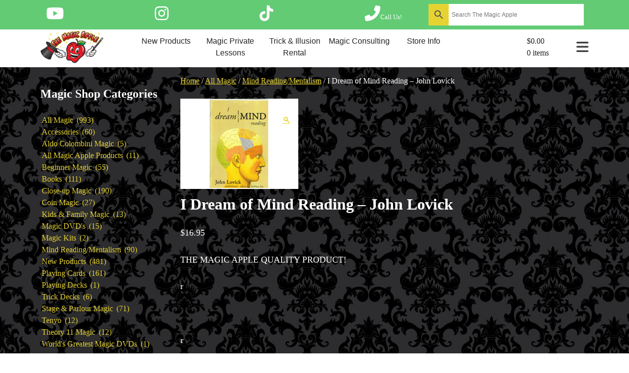

--- FILE ---
content_type: text/html; charset=UTF-8
request_url: https://themagicapple.com/product/i-dream-of-mind-reading-john-lovick-2/
body_size: 15575
content:
<!doctype html>
<html lang="en">
<head>
	<!-- Google Tag Manager -->
	<!-- Google Tag Manager -->
<script>(function(w,d,s,l,i){w[l]=w[l]||[];w[l].push({'gtm.start':
new Date().getTime(),event:'gtm.js'});var f=d.getElementsByTagName(s)[0],
j=d.createElement(s),dl=l!='dataLayer'?'&l='+l:'';j.async=true;j.src=
'https://www.googletagmanager.com/gtm.js?id='+i+dl;f.parentNode.insertBefore(j,f);
})(window,document,'script','dataLayer','GTM-K3WSSQR');</script>
<!-- End Google Tag Manager -->
	<meta charset="UTF-8">
	<meta name="viewport" content="width=device-width, initial-scale=1">
	<link rel="profile" href="https://gmpg.org/xfn/11">

	<meta name='robots' content='index, follow, max-image-preview:large, max-snippet:-1, max-video-preview:-1' />

	<!-- This site is optimized with the Yoast SEO plugin v26.8 - https://yoast.com/product/yoast-seo-wordpress/ -->
	<title>I Dream of Mind Reading - John Lovick - The Magic Apple</title>
	<link rel="canonical" href="https://themagicapple.com/product/i-dream-of-mind-reading-john-lovick-2/" />
	<meta property="og:locale" content="en_US" />
	<meta property="og:type" content="article" />
	<meta property="og:title" content="I Dream of Mind Reading - John Lovick - The Magic Apple" />
	<meta property="og:description" content="THE MAGIC APPLE QUALITY PRODUCT!r &nbsp;r &quot;This is a really nice trick that practically works itself&quot; -Peter Duffier &nbsp;r EFFECT:r You explain you&#039;re going to do the world&#039;s greatest mathematical card trick. A spectator thinks of any card in the deck. You hand her a deck and while your back is turned the spectator transfers a few cards from the top to the bottom as instructed by you depending on the card&#039;s value. You take the deck look through it and announce the thought-of card. The audience is only mildly impressed because the trick obviously involves some sort of stack or key cards and a mathematical procedure. You ask &quot;Do you know why this is my favorite mathematical card trick?&quot; You then spread the cards face-up on the table and the entire deck is blank! &quot;Because it&#039;s not mathematical. It&#039;s mindreading!&quot;r &nbsp;r Deck Included Everything is Examinable Bonus Handling by Joshua Jay Detailed Instructions Easy to Do Instant Reset Perfect for Walk Around A Close up Miracle." />
	<meta property="og:url" content="https://themagicapple.com/product/i-dream-of-mind-reading-john-lovick-2/" />
	<meta property="og:site_name" content="The Magic Apple" />
	<meta property="article:modified_time" content="2022-10-26T21:17:59+00:00" />
	<meta property="og:image" content="https://themagicapple.com/wp-content/uploads/2022/07/1327732967_iDreamOfMindReading.jpg" />
	<meta property="og:image:width" content="240" />
	<meta property="og:image:height" content="184" />
	<meta property="og:image:type" content="image/jpeg" />
	<meta name="twitter:card" content="summary_large_image" />
	<script type="application/ld+json" class="yoast-schema-graph">{"@context":"https://schema.org","@graph":[{"@type":"WebPage","@id":"https://themagicapple.com/product/i-dream-of-mind-reading-john-lovick-2/","url":"https://themagicapple.com/product/i-dream-of-mind-reading-john-lovick-2/","name":"I Dream of Mind Reading - John Lovick - The Magic Apple","isPartOf":{"@id":"https://themagicapple.com/#website"},"primaryImageOfPage":{"@id":"https://themagicapple.com/product/i-dream-of-mind-reading-john-lovick-2/#primaryimage"},"image":{"@id":"https://themagicapple.com/product/i-dream-of-mind-reading-john-lovick-2/#primaryimage"},"thumbnailUrl":"https://themagicapple.com/wp-content/uploads/2022/07/1327732967_iDreamOfMindReading.jpg","datePublished":"2012-01-07T15:07:11+00:00","dateModified":"2022-10-26T21:17:59+00:00","breadcrumb":{"@id":"https://themagicapple.com/product/i-dream-of-mind-reading-john-lovick-2/#breadcrumb"},"inLanguage":"en","potentialAction":[{"@type":"ReadAction","target":["https://themagicapple.com/product/i-dream-of-mind-reading-john-lovick-2/"]}]},{"@type":"ImageObject","inLanguage":"en","@id":"https://themagicapple.com/product/i-dream-of-mind-reading-john-lovick-2/#primaryimage","url":"https://themagicapple.com/wp-content/uploads/2022/07/1327732967_iDreamOfMindReading.jpg","contentUrl":"https://themagicapple.com/wp-content/uploads/2022/07/1327732967_iDreamOfMindReading.jpg","width":240,"height":184},{"@type":"BreadcrumbList","@id":"https://themagicapple.com/product/i-dream-of-mind-reading-john-lovick-2/#breadcrumb","itemListElement":[{"@type":"ListItem","position":1,"name":"Home","item":"https://themagicapple.com/"},{"@type":"ListItem","position":2,"name":"Shop","item":"https://themagicapple.com/shop/"},{"@type":"ListItem","position":3,"name":"I Dream of Mind Reading &#8211; John Lovick"}]},{"@type":"WebSite","@id":"https://themagicapple.com/#website","url":"https://themagicapple.com/","name":"The Magic Apple","description":"California's Biggest Magic Shop in Studio City","publisher":{"@id":"https://themagicapple.com/#organization"},"potentialAction":[{"@type":"SearchAction","target":{"@type":"EntryPoint","urlTemplate":"https://themagicapple.com/?s={search_term_string}"},"query-input":{"@type":"PropertyValueSpecification","valueRequired":true,"valueName":"search_term_string"}}],"inLanguage":"en"},{"@type":"Organization","@id":"https://themagicapple.com/#organization","name":"The Magic Apple","url":"https://themagicapple.com/","logo":{"@type":"ImageObject","inLanguage":"en","@id":"https://themagicapple.com/#/schema/logo/image/","url":"https://themagicapple.com/wp-content/uploads/2022/09/menu-MagicAppleMatt.jpg","contentUrl":"https://themagicapple.com/wp-content/uploads/2022/09/menu-MagicAppleMatt.jpg","width":277,"height":150,"caption":"The Magic Apple"},"image":{"@id":"https://themagicapple.com/#/schema/logo/image/"}}]}</script>
	<!-- / Yoast SEO plugin. -->


<link rel='dns-prefetch' href='//use.fontawesome.com' />
<link rel="alternate" type="application/rss+xml" title="The Magic Apple &raquo; Feed" href="https://themagicapple.com/feed/" />
<link rel="alternate" type="application/rss+xml" title="The Magic Apple &raquo; Comments Feed" href="https://themagicapple.com/comments/feed/" />
<link rel="alternate" title="oEmbed (JSON)" type="application/json+oembed" href="https://themagicapple.com/wp-json/oembed/1.0/embed?url=https%3A%2F%2Fthemagicapple.com%2Fproduct%2Fi-dream-of-mind-reading-john-lovick-2%2F" />
<link rel="alternate" title="oEmbed (XML)" type="text/xml+oembed" href="https://themagicapple.com/wp-json/oembed/1.0/embed?url=https%3A%2F%2Fthemagicapple.com%2Fproduct%2Fi-dream-of-mind-reading-john-lovick-2%2F&#038;format=xml" />
<style id='wp-img-auto-sizes-contain-inline-css'>
img:is([sizes=auto i],[sizes^="auto," i]){contain-intrinsic-size:3000px 1500px}
/*# sourceURL=wp-img-auto-sizes-contain-inline-css */
</style>
<style id='wp-emoji-styles-inline-css'>

	img.wp-smiley, img.emoji {
		display: inline !important;
		border: none !important;
		box-shadow: none !important;
		height: 1em !important;
		width: 1em !important;
		margin: 0 0.07em !important;
		vertical-align: -0.1em !important;
		background: none !important;
		padding: 0 !important;
	}
/*# sourceURL=wp-emoji-styles-inline-css */
</style>
<style id='wp-block-library-inline-css'>
:root{--wp-block-synced-color:#7a00df;--wp-block-synced-color--rgb:122,0,223;--wp-bound-block-color:var(--wp-block-synced-color);--wp-editor-canvas-background:#ddd;--wp-admin-theme-color:#007cba;--wp-admin-theme-color--rgb:0,124,186;--wp-admin-theme-color-darker-10:#006ba1;--wp-admin-theme-color-darker-10--rgb:0,107,160.5;--wp-admin-theme-color-darker-20:#005a87;--wp-admin-theme-color-darker-20--rgb:0,90,135;--wp-admin-border-width-focus:2px}@media (min-resolution:192dpi){:root{--wp-admin-border-width-focus:1.5px}}.wp-element-button{cursor:pointer}:root .has-very-light-gray-background-color{background-color:#eee}:root .has-very-dark-gray-background-color{background-color:#313131}:root .has-very-light-gray-color{color:#eee}:root .has-very-dark-gray-color{color:#313131}:root .has-vivid-green-cyan-to-vivid-cyan-blue-gradient-background{background:linear-gradient(135deg,#00d084,#0693e3)}:root .has-purple-crush-gradient-background{background:linear-gradient(135deg,#34e2e4,#4721fb 50%,#ab1dfe)}:root .has-hazy-dawn-gradient-background{background:linear-gradient(135deg,#faaca8,#dad0ec)}:root .has-subdued-olive-gradient-background{background:linear-gradient(135deg,#fafae1,#67a671)}:root .has-atomic-cream-gradient-background{background:linear-gradient(135deg,#fdd79a,#004a59)}:root .has-nightshade-gradient-background{background:linear-gradient(135deg,#330968,#31cdcf)}:root .has-midnight-gradient-background{background:linear-gradient(135deg,#020381,#2874fc)}:root{--wp--preset--font-size--normal:16px;--wp--preset--font-size--huge:42px}.has-regular-font-size{font-size:1em}.has-larger-font-size{font-size:2.625em}.has-normal-font-size{font-size:var(--wp--preset--font-size--normal)}.has-huge-font-size{font-size:var(--wp--preset--font-size--huge)}.has-text-align-center{text-align:center}.has-text-align-left{text-align:left}.has-text-align-right{text-align:right}.has-fit-text{white-space:nowrap!important}#end-resizable-editor-section{display:none}.aligncenter{clear:both}.items-justified-left{justify-content:flex-start}.items-justified-center{justify-content:center}.items-justified-right{justify-content:flex-end}.items-justified-space-between{justify-content:space-between}.screen-reader-text{border:0;clip-path:inset(50%);height:1px;margin:-1px;overflow:hidden;padding:0;position:absolute;width:1px;word-wrap:normal!important}.screen-reader-text:focus{background-color:#ddd;clip-path:none;color:#444;display:block;font-size:1em;height:auto;left:5px;line-height:normal;padding:15px 23px 14px;text-decoration:none;top:5px;width:auto;z-index:100000}html :where(.has-border-color){border-style:solid}html :where([style*=border-top-color]){border-top-style:solid}html :where([style*=border-right-color]){border-right-style:solid}html :where([style*=border-bottom-color]){border-bottom-style:solid}html :where([style*=border-left-color]){border-left-style:solid}html :where([style*=border-width]){border-style:solid}html :where([style*=border-top-width]){border-top-style:solid}html :where([style*=border-right-width]){border-right-style:solid}html :where([style*=border-bottom-width]){border-bottom-style:solid}html :where([style*=border-left-width]){border-left-style:solid}html :where(img[class*=wp-image-]){height:auto;max-width:100%}:where(figure){margin:0 0 1em}html :where(.is-position-sticky){--wp-admin--admin-bar--position-offset:var(--wp-admin--admin-bar--height,0px)}@media screen and (max-width:600px){html :where(.is-position-sticky){--wp-admin--admin-bar--position-offset:0px}}

/*# sourceURL=wp-block-library-inline-css */
</style><style id='wp-block-heading-inline-css'>
h1:where(.wp-block-heading).has-background,h2:where(.wp-block-heading).has-background,h3:where(.wp-block-heading).has-background,h4:where(.wp-block-heading).has-background,h5:where(.wp-block-heading).has-background,h6:where(.wp-block-heading).has-background{padding:1.25em 2.375em}h1.has-text-align-left[style*=writing-mode]:where([style*=vertical-lr]),h1.has-text-align-right[style*=writing-mode]:where([style*=vertical-rl]),h2.has-text-align-left[style*=writing-mode]:where([style*=vertical-lr]),h2.has-text-align-right[style*=writing-mode]:where([style*=vertical-rl]),h3.has-text-align-left[style*=writing-mode]:where([style*=vertical-lr]),h3.has-text-align-right[style*=writing-mode]:where([style*=vertical-rl]),h4.has-text-align-left[style*=writing-mode]:where([style*=vertical-lr]),h4.has-text-align-right[style*=writing-mode]:where([style*=vertical-rl]),h5.has-text-align-left[style*=writing-mode]:where([style*=vertical-lr]),h5.has-text-align-right[style*=writing-mode]:where([style*=vertical-rl]),h6.has-text-align-left[style*=writing-mode]:where([style*=vertical-lr]),h6.has-text-align-right[style*=writing-mode]:where([style*=vertical-rl]){rotate:180deg}
/*# sourceURL=https://themagicapple.com/wp-includes/blocks/heading/style.min.css */
</style>
<style id='wp-block-group-inline-css'>
.wp-block-group{box-sizing:border-box}:where(.wp-block-group.wp-block-group-is-layout-constrained){position:relative}
/*# sourceURL=https://themagicapple.com/wp-includes/blocks/group/style.min.css */
</style>
<link rel='stylesheet' id='wc-blocks-style-css' href='https://themagicapple.com/wp-content/plugins/woocommerce/assets/client/blocks/wc-blocks.css?ver=wc-10.4.3' media='all' />
<link rel='stylesheet' id='wc-blocks-style-product-categories-css' href='https://themagicapple.com/wp-content/plugins/woocommerce/assets/client/blocks/product-categories.css?ver=wc-10.4.3' media='all' />
<style id='global-styles-inline-css'>
:root{--wp--preset--aspect-ratio--square: 1;--wp--preset--aspect-ratio--4-3: 4/3;--wp--preset--aspect-ratio--3-4: 3/4;--wp--preset--aspect-ratio--3-2: 3/2;--wp--preset--aspect-ratio--2-3: 2/3;--wp--preset--aspect-ratio--16-9: 16/9;--wp--preset--aspect-ratio--9-16: 9/16;--wp--preset--color--black: #000000;--wp--preset--color--cyan-bluish-gray: #abb8c3;--wp--preset--color--white: #ffffff;--wp--preset--color--pale-pink: #f78da7;--wp--preset--color--vivid-red: #cf2e2e;--wp--preset--color--luminous-vivid-orange: #ff6900;--wp--preset--color--luminous-vivid-amber: #fcb900;--wp--preset--color--light-green-cyan: #7bdcb5;--wp--preset--color--vivid-green-cyan: #00d084;--wp--preset--color--pale-cyan-blue: #8ed1fc;--wp--preset--color--vivid-cyan-blue: #0693e3;--wp--preset--color--vivid-purple: #9b51e0;--wp--preset--gradient--vivid-cyan-blue-to-vivid-purple: linear-gradient(135deg,rgb(6,147,227) 0%,rgb(155,81,224) 100%);--wp--preset--gradient--light-green-cyan-to-vivid-green-cyan: linear-gradient(135deg,rgb(122,220,180) 0%,rgb(0,208,130) 100%);--wp--preset--gradient--luminous-vivid-amber-to-luminous-vivid-orange: linear-gradient(135deg,rgb(252,185,0) 0%,rgb(255,105,0) 100%);--wp--preset--gradient--luminous-vivid-orange-to-vivid-red: linear-gradient(135deg,rgb(255,105,0) 0%,rgb(207,46,46) 100%);--wp--preset--gradient--very-light-gray-to-cyan-bluish-gray: linear-gradient(135deg,rgb(238,238,238) 0%,rgb(169,184,195) 100%);--wp--preset--gradient--cool-to-warm-spectrum: linear-gradient(135deg,rgb(74,234,220) 0%,rgb(151,120,209) 20%,rgb(207,42,186) 40%,rgb(238,44,130) 60%,rgb(251,105,98) 80%,rgb(254,248,76) 100%);--wp--preset--gradient--blush-light-purple: linear-gradient(135deg,rgb(255,206,236) 0%,rgb(152,150,240) 100%);--wp--preset--gradient--blush-bordeaux: linear-gradient(135deg,rgb(254,205,165) 0%,rgb(254,45,45) 50%,rgb(107,0,62) 100%);--wp--preset--gradient--luminous-dusk: linear-gradient(135deg,rgb(255,203,112) 0%,rgb(199,81,192) 50%,rgb(65,88,208) 100%);--wp--preset--gradient--pale-ocean: linear-gradient(135deg,rgb(255,245,203) 0%,rgb(182,227,212) 50%,rgb(51,167,181) 100%);--wp--preset--gradient--electric-grass: linear-gradient(135deg,rgb(202,248,128) 0%,rgb(113,206,126) 100%);--wp--preset--gradient--midnight: linear-gradient(135deg,rgb(2,3,129) 0%,rgb(40,116,252) 100%);--wp--preset--font-size--small: 13px;--wp--preset--font-size--medium: 20px;--wp--preset--font-size--large: 36px;--wp--preset--font-size--x-large: 42px;--wp--preset--spacing--20: 0.44rem;--wp--preset--spacing--30: 0.67rem;--wp--preset--spacing--40: 1rem;--wp--preset--spacing--50: 1.5rem;--wp--preset--spacing--60: 2.25rem;--wp--preset--spacing--70: 3.38rem;--wp--preset--spacing--80: 5.06rem;--wp--preset--shadow--natural: 6px 6px 9px rgba(0, 0, 0, 0.2);--wp--preset--shadow--deep: 12px 12px 50px rgba(0, 0, 0, 0.4);--wp--preset--shadow--sharp: 6px 6px 0px rgba(0, 0, 0, 0.2);--wp--preset--shadow--outlined: 6px 6px 0px -3px rgb(255, 255, 255), 6px 6px rgb(0, 0, 0);--wp--preset--shadow--crisp: 6px 6px 0px rgb(0, 0, 0);}:where(.is-layout-flex){gap: 0.5em;}:where(.is-layout-grid){gap: 0.5em;}body .is-layout-flex{display: flex;}.is-layout-flex{flex-wrap: wrap;align-items: center;}.is-layout-flex > :is(*, div){margin: 0;}body .is-layout-grid{display: grid;}.is-layout-grid > :is(*, div){margin: 0;}:where(.wp-block-columns.is-layout-flex){gap: 2em;}:where(.wp-block-columns.is-layout-grid){gap: 2em;}:where(.wp-block-post-template.is-layout-flex){gap: 1.25em;}:where(.wp-block-post-template.is-layout-grid){gap: 1.25em;}.has-black-color{color: var(--wp--preset--color--black) !important;}.has-cyan-bluish-gray-color{color: var(--wp--preset--color--cyan-bluish-gray) !important;}.has-white-color{color: var(--wp--preset--color--white) !important;}.has-pale-pink-color{color: var(--wp--preset--color--pale-pink) !important;}.has-vivid-red-color{color: var(--wp--preset--color--vivid-red) !important;}.has-luminous-vivid-orange-color{color: var(--wp--preset--color--luminous-vivid-orange) !important;}.has-luminous-vivid-amber-color{color: var(--wp--preset--color--luminous-vivid-amber) !important;}.has-light-green-cyan-color{color: var(--wp--preset--color--light-green-cyan) !important;}.has-vivid-green-cyan-color{color: var(--wp--preset--color--vivid-green-cyan) !important;}.has-pale-cyan-blue-color{color: var(--wp--preset--color--pale-cyan-blue) !important;}.has-vivid-cyan-blue-color{color: var(--wp--preset--color--vivid-cyan-blue) !important;}.has-vivid-purple-color{color: var(--wp--preset--color--vivid-purple) !important;}.has-black-background-color{background-color: var(--wp--preset--color--black) !important;}.has-cyan-bluish-gray-background-color{background-color: var(--wp--preset--color--cyan-bluish-gray) !important;}.has-white-background-color{background-color: var(--wp--preset--color--white) !important;}.has-pale-pink-background-color{background-color: var(--wp--preset--color--pale-pink) !important;}.has-vivid-red-background-color{background-color: var(--wp--preset--color--vivid-red) !important;}.has-luminous-vivid-orange-background-color{background-color: var(--wp--preset--color--luminous-vivid-orange) !important;}.has-luminous-vivid-amber-background-color{background-color: var(--wp--preset--color--luminous-vivid-amber) !important;}.has-light-green-cyan-background-color{background-color: var(--wp--preset--color--light-green-cyan) !important;}.has-vivid-green-cyan-background-color{background-color: var(--wp--preset--color--vivid-green-cyan) !important;}.has-pale-cyan-blue-background-color{background-color: var(--wp--preset--color--pale-cyan-blue) !important;}.has-vivid-cyan-blue-background-color{background-color: var(--wp--preset--color--vivid-cyan-blue) !important;}.has-vivid-purple-background-color{background-color: var(--wp--preset--color--vivid-purple) !important;}.has-black-border-color{border-color: var(--wp--preset--color--black) !important;}.has-cyan-bluish-gray-border-color{border-color: var(--wp--preset--color--cyan-bluish-gray) !important;}.has-white-border-color{border-color: var(--wp--preset--color--white) !important;}.has-pale-pink-border-color{border-color: var(--wp--preset--color--pale-pink) !important;}.has-vivid-red-border-color{border-color: var(--wp--preset--color--vivid-red) !important;}.has-luminous-vivid-orange-border-color{border-color: var(--wp--preset--color--luminous-vivid-orange) !important;}.has-luminous-vivid-amber-border-color{border-color: var(--wp--preset--color--luminous-vivid-amber) !important;}.has-light-green-cyan-border-color{border-color: var(--wp--preset--color--light-green-cyan) !important;}.has-vivid-green-cyan-border-color{border-color: var(--wp--preset--color--vivid-green-cyan) !important;}.has-pale-cyan-blue-border-color{border-color: var(--wp--preset--color--pale-cyan-blue) !important;}.has-vivid-cyan-blue-border-color{border-color: var(--wp--preset--color--vivid-cyan-blue) !important;}.has-vivid-purple-border-color{border-color: var(--wp--preset--color--vivid-purple) !important;}.has-vivid-cyan-blue-to-vivid-purple-gradient-background{background: var(--wp--preset--gradient--vivid-cyan-blue-to-vivid-purple) !important;}.has-light-green-cyan-to-vivid-green-cyan-gradient-background{background: var(--wp--preset--gradient--light-green-cyan-to-vivid-green-cyan) !important;}.has-luminous-vivid-amber-to-luminous-vivid-orange-gradient-background{background: var(--wp--preset--gradient--luminous-vivid-amber-to-luminous-vivid-orange) !important;}.has-luminous-vivid-orange-to-vivid-red-gradient-background{background: var(--wp--preset--gradient--luminous-vivid-orange-to-vivid-red) !important;}.has-very-light-gray-to-cyan-bluish-gray-gradient-background{background: var(--wp--preset--gradient--very-light-gray-to-cyan-bluish-gray) !important;}.has-cool-to-warm-spectrum-gradient-background{background: var(--wp--preset--gradient--cool-to-warm-spectrum) !important;}.has-blush-light-purple-gradient-background{background: var(--wp--preset--gradient--blush-light-purple) !important;}.has-blush-bordeaux-gradient-background{background: var(--wp--preset--gradient--blush-bordeaux) !important;}.has-luminous-dusk-gradient-background{background: var(--wp--preset--gradient--luminous-dusk) !important;}.has-pale-ocean-gradient-background{background: var(--wp--preset--gradient--pale-ocean) !important;}.has-electric-grass-gradient-background{background: var(--wp--preset--gradient--electric-grass) !important;}.has-midnight-gradient-background{background: var(--wp--preset--gradient--midnight) !important;}.has-small-font-size{font-size: var(--wp--preset--font-size--small) !important;}.has-medium-font-size{font-size: var(--wp--preset--font-size--medium) !important;}.has-large-font-size{font-size: var(--wp--preset--font-size--large) !important;}.has-x-large-font-size{font-size: var(--wp--preset--font-size--x-large) !important;}
/*# sourceURL=global-styles-inline-css */
</style>

<style id='classic-theme-styles-inline-css'>
/*! This file is auto-generated */
.wp-block-button__link{color:#fff;background-color:#32373c;border-radius:9999px;box-shadow:none;text-decoration:none;padding:calc(.667em + 2px) calc(1.333em + 2px);font-size:1.125em}.wp-block-file__button{background:#32373c;color:#fff;text-decoration:none}
/*# sourceURL=/wp-includes/css/classic-themes.min.css */
</style>
<link rel='stylesheet' id='photoswipe-css' href='https://themagicapple.com/wp-content/plugins/woocommerce/assets/css/photoswipe/photoswipe.min.css?ver=10.4.3' media='all' />
<link rel='stylesheet' id='photoswipe-default-skin-css' href='https://themagicapple.com/wp-content/plugins/woocommerce/assets/css/photoswipe/default-skin/default-skin.min.css?ver=10.4.3' media='all' />
<style id='woocommerce-inline-inline-css'>
.woocommerce form .form-row .required { visibility: visible; }
/*# sourceURL=woocommerce-inline-inline-css */
</style>
<link rel='stylesheet' id='aws-style-css' href='https://themagicapple.com/wp-content/plugins/advanced-woo-search/assets/css/common.min.css?ver=3.52' media='all' />
<link rel='stylesheet' id='themagicapple-bootstrap-css' href='https://themagicapple.com/wp-content/themes/themagicapple/css/bootstrap-grid.min.css?ver=6.9' media='all' />
<link rel='stylesheet' id='font-awesome-css' href='//use.fontawesome.com/releases/v6.1.1/css/all.css?ver=6.9' media='all' />
<link rel='stylesheet' id='underscores-css' href='https://themagicapple.com/wp-content/themes/themagicapple/css/underscores.css?ver=6.9' media='all' />
<link rel='stylesheet' id='themagicapple-css' href='https://themagicapple.com/wp-content/themes/themagicapple/css/style.css?ver=6.9' media='all' />
<link rel='stylesheet' id='themagicapple-woocommerce-style-css' href='https://themagicapple.com/wp-content/themes/themagicapple/woocommerce.css?ver=1.0.0' media='all' />
<style id='themagicapple-woocommerce-style-inline-css'>
@font-face {
			font-family: "star";
			src: url("https://themagicapple.com/wp-content/plugins/woocommerce/assets/fonts/star.eot");
			src: url("https://themagicapple.com/wp-content/plugins/woocommerce/assets/fonts/star.eot?#iefix") format("embedded-opentype"),
				url("https://themagicapple.com/wp-content/plugins/woocommerce/assets/fonts/star.woff") format("woff"),
				url("https://themagicapple.com/wp-content/plugins/woocommerce/assets/fonts/star.ttf") format("truetype"),
				url("https://themagicapple.com/wp-content/plugins/woocommerce/assets/fonts/star.svg#star") format("svg");
			font-weight: normal;
			font-style: normal;
		}
/*# sourceURL=themagicapple-woocommerce-style-inline-css */
</style>
<script src="https://themagicapple.com/wp-includes/js/jquery/jquery.min.js?ver=3.7.1" id="jquery-core-js"></script>
<script src="https://themagicapple.com/wp-includes/js/jquery/jquery-migrate.min.js?ver=3.4.1" id="jquery-migrate-js"></script>
<script src="https://themagicapple.com/wp-content/plugins/sticky-menu-or-anything-on-scroll/assets/js/jq-sticky-anything.min.js?ver=2.1.1" id="stickyAnythingLib-js"></script>
<script src="https://themagicapple.com/wp-content/plugins/woocommerce/assets/js/jquery-blockui/jquery.blockUI.min.js?ver=2.7.0-wc.10.4.3" id="wc-jquery-blockui-js" defer data-wp-strategy="defer"></script>
<script id="wc-add-to-cart-js-extra">
var wc_add_to_cart_params = {"ajax_url":"/wp-admin/admin-ajax.php","wc_ajax_url":"/?wc-ajax=%%endpoint%%","i18n_view_cart":"View cart","cart_url":"https://themagicapple.com/cart/","is_cart":"","cart_redirect_after_add":"no"};
//# sourceURL=wc-add-to-cart-js-extra
</script>
<script src="https://themagicapple.com/wp-content/plugins/woocommerce/assets/js/frontend/add-to-cart.min.js?ver=10.4.3" id="wc-add-to-cart-js" defer data-wp-strategy="defer"></script>
<script src="https://themagicapple.com/wp-content/plugins/woocommerce/assets/js/zoom/jquery.zoom.min.js?ver=1.7.21-wc.10.4.3" id="wc-zoom-js" defer data-wp-strategy="defer"></script>
<script src="https://themagicapple.com/wp-content/plugins/woocommerce/assets/js/flexslider/jquery.flexslider.min.js?ver=2.7.2-wc.10.4.3" id="wc-flexslider-js" defer data-wp-strategy="defer"></script>
<script src="https://themagicapple.com/wp-content/plugins/woocommerce/assets/js/photoswipe/photoswipe.min.js?ver=4.1.1-wc.10.4.3" id="wc-photoswipe-js" defer data-wp-strategy="defer"></script>
<script src="https://themagicapple.com/wp-content/plugins/woocommerce/assets/js/photoswipe/photoswipe-ui-default.min.js?ver=4.1.1-wc.10.4.3" id="wc-photoswipe-ui-default-js" defer data-wp-strategy="defer"></script>
<script id="wc-single-product-js-extra">
var wc_single_product_params = {"i18n_required_rating_text":"Please select a rating","i18n_rating_options":["1 of 5 stars","2 of 5 stars","3 of 5 stars","4 of 5 stars","5 of 5 stars"],"i18n_product_gallery_trigger_text":"View full-screen image gallery","review_rating_required":"yes","flexslider":{"rtl":false,"animation":"slide","smoothHeight":true,"directionNav":false,"controlNav":"thumbnails","slideshow":false,"animationSpeed":500,"animationLoop":false,"allowOneSlide":false},"zoom_enabled":"1","zoom_options":[],"photoswipe_enabled":"1","photoswipe_options":{"shareEl":false,"closeOnScroll":false,"history":false,"hideAnimationDuration":0,"showAnimationDuration":0},"flexslider_enabled":"1"};
//# sourceURL=wc-single-product-js-extra
</script>
<script src="https://themagicapple.com/wp-content/plugins/woocommerce/assets/js/frontend/single-product.min.js?ver=10.4.3" id="wc-single-product-js" defer data-wp-strategy="defer"></script>
<script src="https://themagicapple.com/wp-content/plugins/woocommerce/assets/js/js-cookie/js.cookie.min.js?ver=2.1.4-wc.10.4.3" id="wc-js-cookie-js" defer data-wp-strategy="defer"></script>
<script id="woocommerce-js-extra">
var woocommerce_params = {"ajax_url":"/wp-admin/admin-ajax.php","wc_ajax_url":"/?wc-ajax=%%endpoint%%","i18n_password_show":"Show password","i18n_password_hide":"Hide password"};
//# sourceURL=woocommerce-js-extra
</script>
<script src="https://themagicapple.com/wp-content/plugins/woocommerce/assets/js/frontend/woocommerce.min.js?ver=10.4.3" id="woocommerce-js" defer data-wp-strategy="defer"></script>
<link rel="https://api.w.org/" href="https://themagicapple.com/wp-json/" /><link rel="alternate" title="JSON" type="application/json" href="https://themagicapple.com/wp-json/wp/v2/product/73" /><link rel="EditURI" type="application/rsd+xml" title="RSD" href="https://themagicapple.com/xmlrpc.php?rsd" />
<meta name="generator" content="WordPress 6.9" />
<meta name="generator" content="WooCommerce 10.4.3" />
<link rel='shortlink' href='https://themagicapple.com/?p=73' />
	<noscript><style>.woocommerce-product-gallery{ opacity: 1 !important; }</style></noscript>
	</head>

<body class="wp-singular product-template-default single single-product postid-73 wp-theme-themagicapple theme-themagicapple woocommerce woocommerce-page woocommerce-no-js woocommerce-active">
<!-- Google Tag Manager (noscript) -->
<noscript><iframe src="https://www.googletagmanager.com/ns.html?id=GTM-K3WSSQR"
height="0" width="0" style="display:none;visibility:hidden"></iframe></noscript>
<!-- End Google Tag Manager (noscript) --><div id="page" class="site">
	<a class="skip-link screen-reader-text" href="#primary">Skip to content</a>

	<div class="social-search-cta-wrapper">
		<div class="container">
			<div class="row">
				<div class="col-md-12">
					<div class="social-search-cta-inner">
						<div class="social-icons-header">
															<a aria-label="Follow The Magic Apple on YouTube"
								class="youtube"
								target="_blank" href="https://www.youtube.com/channel/UCpKvp7TSKqjlv8m7S8Yn2gA/featured" class="social-link youtube"><i aria-hidden="true" class="fa-brands fa-youtube"></i></a>
																<a aria-label="Follow The Magic Apple on Instagram"
								class="instagram"
								target="_blank" href="https://www.instagram.com/magicapplestore/" class="social-link instagram"><i aria-hidden="true" class="fa-brands fa-instagram"></i></a>
																<a aria-label="Follow The Magic Apple on Tik Tok"
								class="tik-tok"
								target="_blank" href="https://www.tiktok.com/@magicapplestore?_t=8VrKcyUen3D&amp;_r=1" class="social-link tiktok"><i aria-hidden="true" class="fa-brands fa-tiktok"></i></a>
																	<a aria-label="Call The Magic Apple at (818) 508-9921"
									title="Call The Magic Apple at (818) 508-9921"
									href="tel:818-508-9921" class="call-icon-link"><i class="fa-solid fa-phone-flip"></i><span class="call-text">Call Us!</span></a>	
														</div>
						<div class="search-wrapper">
							<div class="aws-container" data-url="/?wc-ajax=aws_action" data-siteurl="https://themagicapple.com" data-lang="" data-show-loader="true" data-show-more="true" data-show-page="true" data-ajax-search="true" data-show-clear="true" data-mobile-screen="false" data-use-analytics="true" data-min-chars="1" data-buttons-order="3" data-timeout="300" data-is-mobile="false" data-page-id="73" data-tax="" ><form class="aws-search-form" action="https://themagicapple.com/" method="get" role="search" ><div class="aws-wrapper"><label class="aws-search-label" for="69748fe0ad407">Search The Magic Apple</label><input type="search" name="s" id="69748fe0ad407" value="" class="aws-search-field" placeholder="Search The Magic Apple" autocomplete="off" /><input type="hidden" name="post_type" value="product"><input type="hidden" name="type_aws" value="true"><div class="aws-search-clear"><span>×</span></div><div class="aws-loader"></div></div><div class="aws-search-btn aws-form-btn"><span class="aws-search-btn_icon"><svg focusable="false" xmlns="http://www.w3.org/2000/svg" viewBox="0 0 24 24" width="24px"><path d="M15.5 14h-.79l-.28-.27C15.41 12.59 16 11.11 16 9.5 16 5.91 13.09 3 9.5 3S3 5.91 3 9.5 5.91 16 9.5 16c1.61 0 3.09-.59 4.23-1.57l.27.28v.79l5 4.99L20.49 19l-4.99-5zm-6 0C7.01 14 5 11.99 5 9.5S7.01 5 9.5 5 14 7.01 14 9.5 11.99 14 9.5 14z"></path></svg></span></div></form></div>						</div>
					</div>
				</div>
			</div>
		</div>
	</div>
	<div class="offset-sparky"></div>
	<header id="header" class="site-header">	
		<div class="header-nav-wrapper">
			<div class="container">
				<div class="row">

					<div class="col-md-2 col-6">
						<div class="site-branding">
							<a href="https://themagicapple.com/" rel="home">
							<img width="277" height="150" src="https://themagicapple.com/wp-content/uploads/2022/09/menu-MagicAppleMatt.jpg" class="attachment-full size-full" alt="The Magic Apple Logo" decoding="async" />							</a>
						</div>
					</div>

					<div class="col-md-10 col-6">
						<div class="nav-and-cart-wrapper">
							<nav id="desktop-navigation" class="main-navigation">
								<div class="menu-main-menu-container"><ul id="desktop-menu" class="menu"><li id="menu-item-37865" class="menu-item menu-item-type-custom menu-item-object-custom menu-item-37865"><a href="/">Home</a></li>
<li id="menu-item-37798" class="menu-item menu-item-type-post_type menu-item-object-page current_page_parent menu-item-37798"><a href="https://themagicapple.com/shop/">New Products</a></li>
<li id="menu-item-37793" class="menu-item menu-item-type-post_type menu-item-object-page menu-item-37793"><a href="https://themagicapple.com/magic-classes-private-lessons/">Magic Private Lessons</a></li>
<li id="menu-item-37800" class="menu-item menu-item-type-post_type menu-item-object-page menu-item-37800"><a href="https://themagicapple.com/trick-illusion-rental/">Trick &amp; Illusion Rental</a></li>
<li id="menu-item-37794" class="menu-item menu-item-type-post_type menu-item-object-page menu-item-37794"><a href="https://themagicapple.com/magic-consulting/">Magic Consulting</a></li>
<li id="menu-item-37799" class="menu-item menu-item-type-post_type menu-item-object-page menu-item-37799"><a href="https://themagicapple.com/store-info/">Store Info</a></li>
</ul></div>							</nav>
									<a class="cart-contents" href="https://themagicapple.com/cart/" title="View your shopping cart">
						<span class="amount">&#036;0.00</span> <span class="count">0 items</span>
		</a>
									<span class="menu-toggle" aria-controls="hamburger-menu" aria-expanded="false"><i class="fa-solid fa-bars"></i></span>
						</div>
					</div>
				</div>
			</div>
		</div>
	</header>
	<div id="overlay-menu" class="hamburger-menu-wrapper">
		<span class="close-overlay"><i class="fa-regular fa-circle-xmark"></i></span>
		<div class="hamburger-menu">
			<h2>Main Menu</h2>
			<div class="menu-main-menu-container"><ul id="Main Menu" class="menu"><li class="menu-item menu-item-type-custom menu-item-object-custom menu-item-37865"><a href="/">Home</a></li>
<li class="menu-item menu-item-type-post_type menu-item-object-page current_page_parent menu-item-37798"><a href="https://themagicapple.com/shop/">New Products</a></li>
<li class="menu-item menu-item-type-post_type menu-item-object-page menu-item-37793"><a href="https://themagicapple.com/magic-classes-private-lessons/">Magic Private Lessons</a></li>
<li class="menu-item menu-item-type-post_type menu-item-object-page menu-item-37800"><a href="https://themagicapple.com/trick-illusion-rental/">Trick &amp; Illusion Rental</a></li>
<li class="menu-item menu-item-type-post_type menu-item-object-page menu-item-37794"><a href="https://themagicapple.com/magic-consulting/">Magic Consulting</a></li>
<li class="menu-item menu-item-type-post_type menu-item-object-page menu-item-37799"><a href="https://themagicapple.com/store-info/">Store Info</a></li>
</ul></div>		</div>
		<div class="hamburger-menu">
			<h2>Magic Services & Rentals</h2>
			<div class="menu-magic-services-rentals-container"><ul id="Magic Services &amp; Rentals Menu" class="menu"><li id="menu-item-37832" class="menu-item menu-item-type-post_type menu-item-object-page menu-item-37832"><a href="https://themagicapple.com/magic-classes-private-lessons/">Magic Private Lessons</a></li>
<li id="menu-item-37833" class="menu-item menu-item-type-post_type menu-item-object-page menu-item-37833"><a href="https://themagicapple.com/magic-consulting/">Magic Consulting</a></li>
<li id="menu-item-37834" class="menu-item menu-item-type-post_type menu-item-object-page menu-item-37834"><a href="https://themagicapple.com/trick-illusion-rental/">Trick &amp; Illusion Rental</a></li>
<li id="menu-item-37837" class="menu-item menu-item-type-post_type menu-item-object-page menu-item-37837"><a href="https://themagicapple.com/book-a-magician/">Book a Magician</a></li>
</ul></div>		</div>
		<div class="hamburger-menu">
			<h2>About The Magic Apple</h2>
			<div class="menu-about-the-magic-apple-container"><ul id="About Menu" class="menu"><li id="menu-item-37828" class="menu-item menu-item-type-post_type menu-item-object-page menu-item-37828"><a href="https://themagicapple.com/faqs/">FAQs</a></li>
<li id="menu-item-37827" class="menu-item menu-item-type-post_type menu-item-object-page menu-item-37827"><a href="https://themagicapple.com/store-info/">Store Info</a></li>
<li id="menu-item-37831" class="menu-item menu-item-type-post_type menu-item-object-page menu-item-37831"><a href="https://themagicapple.com/refund_returns/">Refund and Returns Policy</a></li>
<li id="menu-item-37829" class="menu-item menu-item-type-post_type menu-item-object-page menu-item-37829"><a href="https://themagicapple.com/international-orders/">International Orders</a></li>
<li id="menu-item-37830" class="menu-item menu-item-type-post_type menu-item-object-page menu-item-37830"><a href="https://themagicapple.com/price-match-policy/">Price Match Policy</a></li>
</ul></div>		</div>
		<div class="hamburger-menu">
			<h2>Magic Shop Categories</h2>
			
					<ul>
					<li><a href="https://themagicapple.com/product-category/all-magic/accessories/" >Accessories</a>
						</li>
					<li><a href="https://themagicapple.com/product-category/all-magic/aldo-colombini-magic/" >Aldo Colombini Magic</a>
						</li>
					<li><a href="https://themagicapple.com/product-category/all-magic/all-magic-apple-products/" >All Magic Apple Products</a>
						</li>
					<li><a href="https://themagicapple.com/product-category/all-magic/beginner-magic/" >Beginner Magic</a>
						</li>
					<li><a href="https://themagicapple.com/product-category/all-magic/books/" >Books</a>
						</li>
					<li><a href="https://themagicapple.com/product-category/all-magic/close-up-magic/" >Close-up Magic</a>
						</li>
					<li><a href="https://themagicapple.com/product-category/all-magic/coin-magic/" >Coin Magic</a>
						</li>
					<li><a href="https://themagicapple.com/product-category/all-magic/kids-family-magic/" >Kids &amp; Family Magic</a>
						</li>
					<li><a href="https://themagicapple.com/product-category/all-magic/magic-dvds/" >Magic DVD's</a>
						</li>
					<li><a href="https://themagicapple.com/product-category/all-magic/magic-kits/" >Magic Kits</a>
						</li>
					<li><a href="https://themagicapple.com/product-category/all-magic/mind-reading-mentalism/" >Mind Reading/Mentalism</a>
						</li>
					<li><a href="https://themagicapple.com/product-category/all-magic/new-products/" >New Products</a>
						</li>
					<li><a href="https://themagicapple.com/product-category/all-magic/playing-cards/" >Playing Cards</a>
						</li>
					<li><a href="https://themagicapple.com/product-category/all-magic/stage-parlour-magic/" >Stage &amp; Parlour Magic</a>
						</li>
					<li><a href="https://themagicapple.com/product-category/all-magic/tenyo/" >Tenyo</a>
						</li>
					<li><a href="https://themagicapple.com/product-category/all-magic/theory-11-magic/" >Theory 11 Magic</a>
						</li>
					<li><a href="https://themagicapple.com/product-category/all-magic/tickets/" >Tickets</a>
						</li>
					</ul>		</div>
	</div>
	<!-- Card on wall -->
	<div id="card-on-wall" class="sticky-wrapper">
		<div id="sticky-card" style="width: 136px; position: fixed; top: 50px; z-index: auto;">
			<div class="top-diamond">♦</div>
			<div class="cta-text">
				<div class="phone">Questions?<br>Call Us Now!<br><a href="tel:818-508-9921">(818) 508-9921</a></div>
				<div class="email"><a href="mailto:magicapplestore@gmail.com">magicapplestore<br>@gmail.com</a></div>
				<div class="close-text"><i class="fa-solid fa-circle-xmark"></i>&nbsp;Close</div>
			</div>
			<div class="bottom-diamond">♦</div>
		</div>
	</div>

<div class="rococo-bkg single-product">
	<div class="container">
		<div class="row">
			<div class="col-md-3">
				
<aside id="secondary" class="widget-area">
	<section id="block-3" class="widget widget_block">
<div class="wp-block-group"><div class="wp-block-group__inner-container is-layout-flow wp-block-group-is-layout-flow">
<h2 class="wp-block-heading">Magic Shop Categories</h2>
</div></div>
</section><section id="block-4" class="widget widget_block">
<div class="wp-block-group"><div class="wp-block-group__inner-container is-layout-flow wp-block-group-is-layout-flow"><div data-block-name="woocommerce/product-categories" class="wp-block-woocommerce-product-categories wc-block-product-categories is-list " style=""><ul class="wc-block-product-categories-list wc-block-product-categories-list--depth-0">				<li class="wc-block-product-categories-list-item">					<a style="" href="https://themagicapple.com/product-category/all-magic/"><span class="wc-block-product-categories-list-item__name">All Magic</span></a><span class="wc-block-product-categories-list-item-count"><span aria-hidden="true">993</span><span class="screen-reader-text">993 products</span></span><ul class="wc-block-product-categories-list wc-block-product-categories-list--depth-1">				<li class="wc-block-product-categories-list-item">					<a style="" href="https://themagicapple.com/product-category/all-magic/accessories/"><span class="wc-block-product-categories-list-item__name">Accessories</span></a><span class="wc-block-product-categories-list-item-count"><span aria-hidden="true">60</span><span class="screen-reader-text">60 products</span></span>				</li>							<li class="wc-block-product-categories-list-item">					<a style="" href="https://themagicapple.com/product-category/all-magic/aldo-colombini-magic/"><span class="wc-block-product-categories-list-item__name">Aldo Colombini Magic</span></a><span class="wc-block-product-categories-list-item-count"><span aria-hidden="true">5</span><span class="screen-reader-text">5 products</span></span>				</li>							<li class="wc-block-product-categories-list-item">					<a style="" href="https://themagicapple.com/product-category/all-magic/all-magic-apple-products/"><span class="wc-block-product-categories-list-item__name">All Magic Apple Products</span></a><span class="wc-block-product-categories-list-item-count"><span aria-hidden="true">11</span><span class="screen-reader-text">11 products</span></span>				</li>							<li class="wc-block-product-categories-list-item">					<a style="" href="https://themagicapple.com/product-category/all-magic/beginner-magic/"><span class="wc-block-product-categories-list-item__name">Beginner Magic</span></a><span class="wc-block-product-categories-list-item-count"><span aria-hidden="true">55</span><span class="screen-reader-text">55 products</span></span>				</li>							<li class="wc-block-product-categories-list-item">					<a style="" href="https://themagicapple.com/product-category/all-magic/books/"><span class="wc-block-product-categories-list-item__name">Books</span></a><span class="wc-block-product-categories-list-item-count"><span aria-hidden="true">111</span><span class="screen-reader-text">111 products</span></span>				</li>							<li class="wc-block-product-categories-list-item">					<a style="" href="https://themagicapple.com/product-category/all-magic/close-up-magic/"><span class="wc-block-product-categories-list-item__name">Close-up Magic</span></a><span class="wc-block-product-categories-list-item-count"><span aria-hidden="true">190</span><span class="screen-reader-text">190 products</span></span>				</li>							<li class="wc-block-product-categories-list-item">					<a style="" href="https://themagicapple.com/product-category/all-magic/coin-magic/"><span class="wc-block-product-categories-list-item__name">Coin Magic</span></a><span class="wc-block-product-categories-list-item-count"><span aria-hidden="true">27</span><span class="screen-reader-text">27 products</span></span>				</li>							<li class="wc-block-product-categories-list-item">					<a style="" href="https://themagicapple.com/product-category/all-magic/kids-family-magic/"><span class="wc-block-product-categories-list-item__name">Kids &amp; Family Magic</span></a><span class="wc-block-product-categories-list-item-count"><span aria-hidden="true">13</span><span class="screen-reader-text">13 products</span></span>				</li>							<li class="wc-block-product-categories-list-item">					<a style="" href="https://themagicapple.com/product-category/all-magic/magic-dvds/"><span class="wc-block-product-categories-list-item__name">Magic DVD&#039;s</span></a><span class="wc-block-product-categories-list-item-count"><span aria-hidden="true">15</span><span class="screen-reader-text">15 products</span></span>				</li>							<li class="wc-block-product-categories-list-item">					<a style="" href="https://themagicapple.com/product-category/all-magic/magic-kits/"><span class="wc-block-product-categories-list-item__name">Magic Kits</span></a><span class="wc-block-product-categories-list-item-count"><span aria-hidden="true">2</span><span class="screen-reader-text">2 products</span></span>				</li>							<li class="wc-block-product-categories-list-item">					<a style="" href="https://themagicapple.com/product-category/all-magic/mind-reading-mentalism/"><span class="wc-block-product-categories-list-item__name">Mind Reading/Mentalism</span></a><span class="wc-block-product-categories-list-item-count"><span aria-hidden="true">90</span><span class="screen-reader-text">90 products</span></span>				</li>							<li class="wc-block-product-categories-list-item">					<a style="" href="https://themagicapple.com/product-category/all-magic/new-products/"><span class="wc-block-product-categories-list-item__name">New Products</span></a><span class="wc-block-product-categories-list-item-count"><span aria-hidden="true">481</span><span class="screen-reader-text">481 products</span></span>				</li>							<li class="wc-block-product-categories-list-item">					<a style="" href="https://themagicapple.com/product-category/all-magic/playing-cards/"><span class="wc-block-product-categories-list-item__name">Playing Cards</span></a><span class="wc-block-product-categories-list-item-count"><span aria-hidden="true">161</span><span class="screen-reader-text">161 products</span></span><ul class="wc-block-product-categories-list wc-block-product-categories-list--depth-2">				<li class="wc-block-product-categories-list-item">					<a style="" href="https://themagicapple.com/product-category/all-magic/playing-cards/playing-decks/"><span class="wc-block-product-categories-list-item__name">Playing Decks</span></a><span class="wc-block-product-categories-list-item-count"><span aria-hidden="true">1</span><span class="screen-reader-text">1 product</span></span>				</li>							<li class="wc-block-product-categories-list-item">					<a style="" href="https://themagicapple.com/product-category/all-magic/playing-cards/trick-decks/"><span class="wc-block-product-categories-list-item__name">Trick Decks</span></a><span class="wc-block-product-categories-list-item-count"><span aria-hidden="true">6</span><span class="screen-reader-text">6 products</span></span>				</li>			</ul>				</li>							<li class="wc-block-product-categories-list-item">					<a style="" href="https://themagicapple.com/product-category/all-magic/stage-parlour-magic/"><span class="wc-block-product-categories-list-item__name">Stage &amp; Parlour Magic</span></a><span class="wc-block-product-categories-list-item-count"><span aria-hidden="true">71</span><span class="screen-reader-text">71 products</span></span>				</li>							<li class="wc-block-product-categories-list-item">					<a style="" href="https://themagicapple.com/product-category/all-magic/tenyo/"><span class="wc-block-product-categories-list-item__name">Tenyo</span></a><span class="wc-block-product-categories-list-item-count"><span aria-hidden="true">12</span><span class="screen-reader-text">12 products</span></span>				</li>							<li class="wc-block-product-categories-list-item">					<a style="" href="https://themagicapple.com/product-category/all-magic/theory-11-magic/"><span class="wc-block-product-categories-list-item__name">Theory 11 Magic</span></a><span class="wc-block-product-categories-list-item-count"><span aria-hidden="true">12</span><span class="screen-reader-text">12 products</span></span>				</li>			</ul>				</li>							<li class="wc-block-product-categories-list-item">					<a style="" href="https://themagicapple.com/product-category/worlds-greatest-magic-dvds/"><span class="wc-block-product-categories-list-item__name">World&#039;s Greatest Magic DVDs</span></a><span class="wc-block-product-categories-list-item-count"><span aria-hidden="true">1</span><span class="screen-reader-text">1 product</span></span>				</li>			</ul></div></div></div>
</section><section id="block-5" class="widget widget_block">
<div class="wp-block-group"><div class="wp-block-group__inner-container is-layout-flow wp-block-group-is-layout-flow"></div></div>
</section><section id="block-6" class="widget widget_block">
<div class="wp-block-group"><div class="wp-block-group__inner-container is-layout-flow wp-block-group-is-layout-flow"></div></div>
</section></aside><!-- #secondary -->
			</div>
			<div class="col-md-9">
							<main id="primary" class="site-main">
		<nav class="woocommerce-breadcrumb" aria-label="Breadcrumb"><a href="https://themagicapple.com">Home</a>&nbsp;&#47;&nbsp;<a href="https://themagicapple.com/product-category/all-magic/">All Magic</a>&nbsp;&#47;&nbsp;<a href="https://themagicapple.com/product-category/all-magic/mind-reading-mentalism/">Mind Reading/Mentalism</a>&nbsp;&#47;&nbsp;I Dream of Mind Reading &#8211; John Lovick</nav>
											
						<div class="woocommerce-notices-wrapper"></div><div id="product-73" class="product type-product post-73 status-publish first instock product_cat-all-magic product_cat-mind-reading-mentalism has-post-thumbnail taxable shipping-taxable purchasable product-type-simple">

	<div class="woocommerce-product-gallery woocommerce-product-gallery--with-images woocommerce-product-gallery--columns-4 images" data-columns="4" style="opacity: 0; transition: opacity .25s ease-in-out;">
	<div class="woocommerce-product-gallery__wrapper">
		<div data-thumb="https://themagicapple.com/wp-content/uploads/2022/07/1327732967_iDreamOfMindReading-100x100.jpg" data-thumb-alt="I Dream of Mind Reading - John Lovick" data-thumb-srcset="https://themagicapple.com/wp-content/uploads/2022/07/1327732967_iDreamOfMindReading-100x100.jpg 100w, https://themagicapple.com/wp-content/uploads/2022/07/1327732967_iDreamOfMindReading-150x150.jpg 150w"  data-thumb-sizes="(max-width: 100px) 100vw, 100px" class="woocommerce-product-gallery__image"><a href="https://themagicapple.com/wp-content/uploads/2022/07/1327732967_iDreamOfMindReading.jpg"><img width="240" height="184" src="https://themagicapple.com/wp-content/uploads/2022/07/1327732967_iDreamOfMindReading.jpg" class="wp-post-image" alt="I Dream of Mind Reading - John Lovick" data-caption="" data-src="https://themagicapple.com/wp-content/uploads/2022/07/1327732967_iDreamOfMindReading.jpg" data-large_image="https://themagicapple.com/wp-content/uploads/2022/07/1327732967_iDreamOfMindReading.jpg" data-large_image_width="240" data-large_image_height="184" decoding="async" /></a></div>	</div>
</div>

	<div class="summary entry-summary">
		<h1 class="product_title entry-title">I Dream of Mind Reading &#8211; John Lovick</h1><p class="price"><span class="woocommerce-Price-amount amount"><bdi><span class="woocommerce-Price-currencySymbol">&#36;</span>16.95</bdi></span></p>
<div class="woocommerce-product-details__short-description">
	<p>THE MAGIC APPLE QUALITY PRODUCT!</p>
<p>r</p>
<p>&nbsp;</p>
<p>r</p>
<p>&#8220;This is a really nice trick that practically works itself&#8221; -Peter Duffie</p>
<p>r</p>
<p>&nbsp;</p>
<p>r</p>
<p>EFFECT:</p>
<p>r</p>
<p>You explain you&#8217;re going to do the world&#8217;s greatest mathematical card trick. A spectator thinks of any card in the deck. You hand her a deck and while your back is turned the spectator transfers a few cards from the top to the bottom as instructed by you depending on the card&#8217;s value. You take the deck look through it and announce the thought-of card. The audience is only mildly impressed because the trick obviously involves some sort of stack or key cards and a mathematical procedure. You ask &#8220;Do you know why this is my favorite mathematical card trick?&#8221; You then spread the cards face-up on the table and the entire deck is blank! &#8220;Because it&#8217;s not mathematical. It&#8217;s mindreading!&#8221;</p>
<p>r</p>
<p>&nbsp;</p>
<p>r</p>
<p>Deck Included Everything is Examinable Bonus Handling by Joshua Jay Detailed Instructions Easy to Do Instant Reset Perfect for Walk Around A Close up Miracle.</p>
</div>

	
	<form class="cart" action="https://themagicapple.com/product/i-dream-of-mind-reading-john-lovick-2/" method="post" enctype='multipart/form-data'>
		
		<div class="quantity">
		<label class="screen-reader-text" for="quantity_69748fe0b3bcf">I Dream of Mind Reading - John Lovick quantity</label>
	<input
		type="number"
				id="quantity_69748fe0b3bcf"
		class="input-text qty text"
		name="quantity"
		value="1"
		aria-label="Product quantity"
				min="1"
							step="1"
			placeholder=""
			inputmode="numeric"
			autocomplete="off"
			/>
	</div>

		<button type="submit" name="add-to-cart" value="73" class="single_add_to_cart_button button alt">Add to cart</button>

			</form>

	
<div id="ppcp-recaptcha-v2-container" style="margin:20px 0;"></div><div class="product_meta">

	
	
		<span class="sku_wrapper">SKU: <span class="sku">14457</span></span>

	
	<span class="posted_in">Categories: <a href="https://themagicapple.com/product-category/all-magic/" rel="tag">All Magic</a>, <a href="https://themagicapple.com/product-category/all-magic/mind-reading-mentalism/" rel="tag">Mind Reading/Mentalism</a></span>
	
	
</div>
	</div>

	
	<div class="woocommerce-tabs wc-tabs-wrapper">
		<ul class="tabs wc-tabs" role="tablist">
							<li role="presentation" class="additional_information_tab" id="tab-title-additional_information">
					<a href="#tab-additional_information" role="tab" aria-controls="tab-additional_information">
						Additional information					</a>
				</li>
					</ul>
					<div class="woocommerce-Tabs-panel woocommerce-Tabs-panel--additional_information panel entry-content wc-tab" id="tab-additional_information" role="tabpanel" aria-labelledby="tab-title-additional_information">
				
	<h2>Additional information</h2>

<table class="woocommerce-product-attributes shop_attributes" aria-label="Product Details">
			<tr class="woocommerce-product-attributes-item woocommerce-product-attributes-item--weight">
			<th class="woocommerce-product-attributes-item__label" scope="row">Weight</th>
			<td class="woocommerce-product-attributes-item__value">0.310 lbs</td>
		</tr>
			<tr class="woocommerce-product-attributes-item woocommerce-product-attributes-item--dimensions">
			<th class="woocommerce-product-attributes-item__label" scope="row">Dimensions</th>
			<td class="woocommerce-product-attributes-item__value">7.50 &times; 5.50 &times; 1.00 in</td>
		</tr>
	</table>
			</div>
		
			</div>


	<section class="related products">

					<h2>Related products</h2>
				<ul class="products columns-4">

			
					<li class="product type-product post-42 status-publish first outofstock product_cat-all-magic product_cat-playing-cards has-post-thumbnail taxable shipping-taxable purchasable product-type-simple">
	<a href="https://themagicapple.com/product/the-houdini-deck-2/" class="woocommerce-LoopProduct-link woocommerce-loop-product__link"><img width="150" height="150" src="https://themagicapple.com/wp-content/uploads/2022/07/1421761e9561a1dd67f23af809142d89-150x150.png" class="attachment-woocommerce_thumbnail size-woocommerce_thumbnail" alt="The Houdini Deck" decoding="async" loading="lazy" srcset="https://themagicapple.com/wp-content/uploads/2022/07/1421761e9561a1dd67f23af809142d89-150x150.png 150w, https://themagicapple.com/wp-content/uploads/2022/07/1421761e9561a1dd67f23af809142d89-100x100.png 100w" sizes="auto, (max-width: 150px) 100vw, 150px" /><h2 class="woocommerce-loop-product__title">The Houdini Deck</h2>
	<span class="price"><span class="woocommerce-Price-amount amount"><bdi><span class="woocommerce-Price-currencySymbol">&#36;</span>14.95</bdi></span></span>
</a><a href="https://themagicapple.com/product/the-houdini-deck-2/" aria-describedby="woocommerce_loop_add_to_cart_link_describedby_42" data-quantity="1" class="button product_type_simple" data-product_id="42" data-product_sku="15300" aria-label="Read more about &ldquo;The Houdini Deck&rdquo;" rel="nofollow" data-success_message="">Read more</a>	<span id="woocommerce_loop_add_to_cart_link_describedby_42" class="screen-reader-text">
			</span>
</li>

			
					<li class="product type-product post-77 status-publish instock product_cat-all-magic product_cat-new-products has-post-thumbnail taxable shipping-taxable purchasable product-type-simple">
	<a href="https://themagicapple.com/product/coffee-break-by-brent-arthur-james-geris-2/" class="woocommerce-LoopProduct-link woocommerce-loop-product__link"><img width="150" height="150" src="https://themagicapple.com/wp-content/uploads/2022/07/1327733104_coffeeBreak-150x150.jpg" class="attachment-woocommerce_thumbnail size-woocommerce_thumbnail" alt="Coffee Break by Brent Arthur James Geris" decoding="async" loading="lazy" srcset="https://themagicapple.com/wp-content/uploads/2022/07/1327733104_coffeeBreak-150x150.jpg 150w, https://themagicapple.com/wp-content/uploads/2022/07/1327733104_coffeeBreak-100x100.jpg 100w" sizes="auto, (max-width: 150px) 100vw, 150px" /><h2 class="woocommerce-loop-product__title">Coffee Break by Brent Arthur James Geris</h2>
	<span class="price"><span class="woocommerce-Price-amount amount"><bdi><span class="woocommerce-Price-currencySymbol">&#36;</span>15.00</bdi></span></span>
</a><a href="/product/i-dream-of-mind-reading-john-lovick-2/?add-to-cart=77" aria-describedby="woocommerce_loop_add_to_cart_link_describedby_77" data-quantity="1" class="button product_type_simple add_to_cart_button ajax_add_to_cart" data-product_id="77" data-product_sku="COFFEE" aria-label="Add to cart: &ldquo;Coffee Break by Brent Arthur James Geris&rdquo;" rel="nofollow" data-success_message="&ldquo;Coffee Break by Brent Arthur James Geris&rdquo; has been added to your cart" role="button">Add to cart</a>	<span id="woocommerce_loop_add_to_cart_link_describedby_77" class="screen-reader-text">
			</span>
</li>

			
					<li class="product type-product post-92 status-publish instock product_cat-all-magic product_cat-mind-reading-mentalism product_cat-new-products product_cat-playing-cards has-post-thumbnail taxable shipping-taxable purchasable product-type-simple">
	<a href="https://themagicapple.com/product/invisible-deck-bicycle-2/" class="woocommerce-LoopProduct-link woocommerce-loop-product__link"><img width="150" height="150" src="https://themagicapple.com/wp-content/uploads/2022/07/1551901970_1332452731-bicycledecks-150x150.jpg" class="attachment-woocommerce_thumbnail size-woocommerce_thumbnail" alt="Invisible Deck - Bicycle" decoding="async" loading="lazy" srcset="https://themagicapple.com/wp-content/uploads/2022/07/1551901970_1332452731-bicycledecks-150x150.jpg 150w, https://themagicapple.com/wp-content/uploads/2022/07/1551901970_1332452731-bicycledecks-100x100.jpg 100w" sizes="auto, (max-width: 150px) 100vw, 150px" /><h2 class="woocommerce-loop-product__title">Invisible Deck &#8211; Bicycle</h2>
	<span class="price"><span class="woocommerce-Price-amount amount"><bdi><span class="woocommerce-Price-currencySymbol">&#36;</span>14.95</bdi></span></span>
</a><a href="/product/i-dream-of-mind-reading-john-lovick-2/?add-to-cart=92" aria-describedby="woocommerce_loop_add_to_cart_link_describedby_92" data-quantity="1" class="button product_type_simple add_to_cart_button ajax_add_to_cart" data-product_id="92" data-product_sku="INVISIBLE" aria-label="Add to cart: &ldquo;Invisible Deck - Bicycle&rdquo;" rel="nofollow" data-success_message="&ldquo;Invisible Deck - Bicycle&rdquo; has been added to your cart" role="button">Add to cart</a>	<span id="woocommerce_loop_add_to_cart_link_describedby_92" class="screen-reader-text">
			</span>
</li>

			
					<li class="product type-product post-64 status-publish last instock product_cat-all-magic product_cat-aldo-colombini-magic product_cat-beginner-magic product_cat-close-up-magic product_cat-playing-cards has-post-thumbnail taxable shipping-taxable purchasable product-type-simple">
	<a href="https://themagicapple.com/product/come-together-by-aldo-colombini-and-the-magic-apple-2/" class="woocommerce-LoopProduct-link woocommerce-loop-product__link"><img width="150" height="150" src="https://themagicapple.com/wp-content/uploads/2022/07/adf6aaf0fb155cf87643a2248357d967-150x150.png" class="attachment-woocommerce_thumbnail size-woocommerce_thumbnail" alt="Come Together by Aldo Colombini and The Magic Apple" decoding="async" loading="lazy" srcset="https://themagicapple.com/wp-content/uploads/2022/07/adf6aaf0fb155cf87643a2248357d967-150x150.png 150w, https://themagicapple.com/wp-content/uploads/2022/07/adf6aaf0fb155cf87643a2248357d967-100x100.png 100w" sizes="auto, (max-width: 150px) 100vw, 150px" /><h2 class="woocommerce-loop-product__title">Come Together by Aldo Colombini and The Magic Apple</h2>
	<span class="price"><span class="woocommerce-Price-amount amount"><bdi><span class="woocommerce-Price-currencySymbol">&#36;</span>14.95</bdi></span></span>
</a><a href="/product/i-dream-of-mind-reading-john-lovick-2/?add-to-cart=64" aria-describedby="woocommerce_loop_add_to_cart_link_describedby_64" data-quantity="1" class="button product_type_simple add_to_cart_button ajax_add_to_cart" data-product_id="64" data-product_sku="COME TOGETHER" aria-label="Add to cart: &ldquo;Come Together by Aldo Colombini and The Magic Apple&rdquo;" rel="nofollow" data-success_message="&ldquo;Come Together by Aldo Colombini and The Magic Apple&rdquo; has been added to your cart" role="button">Add to cart</a>	<span id="woocommerce_loop_add_to_cart_link_describedby_64" class="screen-reader-text">
			</span>
</li>

			
					<li class="product type-product post-95 status-publish first instock product_cat-all-magic product_cat-new-products taxable shipping-taxable purchasable product-type-simple">
	<a href="https://themagicapple.com/product/split-deck-bicycle-2/" class="woocommerce-LoopProduct-link woocommerce-loop-product__link"><img width="150" height="150" src="https://themagicapple.com/wp-content/uploads/woocommerce-placeholder-150x150.png" class="woocommerce-placeholder wp-post-image" alt="Placeholder" decoding="async" loading="lazy" srcset="https://themagicapple.com/wp-content/uploads/woocommerce-placeholder-150x150.png 150w, https://themagicapple.com/wp-content/uploads/woocommerce-placeholder-100x100.png 100w, https://themagicapple.com/wp-content/uploads/woocommerce-placeholder-300x300.png 300w, https://themagicapple.com/wp-content/uploads/woocommerce-placeholder-1024x1024.png 1024w, https://themagicapple.com/wp-content/uploads/woocommerce-placeholder-768x768.png 768w, https://themagicapple.com/wp-content/uploads/woocommerce-placeholder.png 1200w" sizes="auto, (max-width: 150px) 100vw, 150px" /><h2 class="woocommerce-loop-product__title">Split Deck &#8211; Bicycle</h2>
	<span class="price"><span class="woocommerce-Price-amount amount"><bdi><span class="woocommerce-Price-currencySymbol">&#36;</span>14.95</bdi></span></span>
</a><a href="/product/i-dream-of-mind-reading-john-lovick-2/?add-to-cart=95" aria-describedby="woocommerce_loop_add_to_cart_link_describedby_95" data-quantity="1" class="button product_type_simple add_to_cart_button ajax_add_to_cart" data-product_id="95" data-product_sku="7233" aria-label="Add to cart: &ldquo;Split Deck - Bicycle&rdquo;" rel="nofollow" data-success_message="&ldquo;Split Deck - Bicycle&rdquo; has been added to your cart" role="button">Add to cart</a>	<span id="woocommerce_loop_add_to_cart_link_describedby_95" class="screen-reader-text">
			</span>
</li>

			
					<li class="product type-product post-81 status-publish instock product_cat-all-magic product_cat-close-up-magic product_cat-new-products has-post-thumbnail sale taxable shipping-taxable purchasable product-type-simple">
	<a href="https://themagicapple.com/product/rewelded-the-finale-by-brent-arthur-james-geris-2/" class="woocommerce-LoopProduct-link woocommerce-loop-product__link">
	<span class="onsale">Sale!</span>
	<img width="150" height="150" src="https://themagicapple.com/wp-content/uploads/2022/07/e444a85ed17ea68c2dff33b863df0233-150x150.png" class="attachment-woocommerce_thumbnail size-woocommerce_thumbnail" alt="ReWelded - The Finale by Brent Arthur James Geris" decoding="async" loading="lazy" srcset="https://themagicapple.com/wp-content/uploads/2022/07/e444a85ed17ea68c2dff33b863df0233-150x150.png 150w, https://themagicapple.com/wp-content/uploads/2022/07/e444a85ed17ea68c2dff33b863df0233-100x100.png 100w" sizes="auto, (max-width: 150px) 100vw, 150px" /><h2 class="woocommerce-loop-product__title">ReWelded &#8211; The Finale by Brent Arthur James Geris</h2>
	<span class="price"><del aria-hidden="true"><span class="woocommerce-Price-amount amount"><bdi><span class="woocommerce-Price-currencySymbol">&#36;</span>20.00</bdi></span></del> <span class="screen-reader-text">Original price was: &#036;20.00.</span><ins aria-hidden="true"><span class="woocommerce-Price-amount amount"><bdi><span class="woocommerce-Price-currencySymbol">&#36;</span>15.50</bdi></span></ins><span class="screen-reader-text">Current price is: &#036;15.50.</span></span>
</a><a href="/product/i-dream-of-mind-reading-john-lovick-2/?add-to-cart=81" aria-describedby="woocommerce_loop_add_to_cart_link_describedby_81" data-quantity="1" class="button product_type_simple add_to_cart_button ajax_add_to_cart" data-product_id="81" data-product_sku="13741" aria-label="Add to cart: &ldquo;ReWelded - The Finale by Brent Arthur James Geris&rdquo;" rel="nofollow" data-success_message="&ldquo;ReWelded - The Finale by Brent Arthur James Geris&rdquo; has been added to your cart" role="button">Add to cart</a>	<span id="woocommerce_loop_add_to_cart_link_describedby_81" class="screen-reader-text">
			</span>
</li>

			
					<li class="product type-product post-53 status-publish instock product_cat-all-magic product_cat-close-up-magic product_cat-coin-magic has-post-thumbnail taxable shipping-taxable purchasable product-type-simple">
	<a href="https://themagicapple.com/product/spellbinding-boxes-nest-of-boxes-2/" class="woocommerce-LoopProduct-link woocommerce-loop-product__link"><img width="150" height="150" src="https://themagicapple.com/wp-content/uploads/2022/07/3483f4f14a63bdfd8d66cfb8691dbcf7-150x150.jpg" class="attachment-woocommerce_thumbnail size-woocommerce_thumbnail" alt="Spellbinding Boxes - Nest of Boxes" decoding="async" loading="lazy" srcset="https://themagicapple.com/wp-content/uploads/2022/07/3483f4f14a63bdfd8d66cfb8691dbcf7-150x150.jpg 150w, https://themagicapple.com/wp-content/uploads/2022/07/3483f4f14a63bdfd8d66cfb8691dbcf7-100x100.jpg 100w" sizes="auto, (max-width: 150px) 100vw, 150px" /><h2 class="woocommerce-loop-product__title">Spellbinding Boxes &#8211; Nest of Boxes</h2>
	<span class="price"><span class="woocommerce-Price-amount amount"><bdi><span class="woocommerce-Price-currencySymbol">&#36;</span>29.95</bdi></span></span>
</a><a href="/product/i-dream-of-mind-reading-john-lovick-2/?add-to-cart=53" aria-describedby="woocommerce_loop_add_to_cart_link_describedby_53" data-quantity="1" class="button product_type_simple add_to_cart_button ajax_add_to_cart" data-product_id="53" data-product_sku="14645" aria-label="Add to cart: &ldquo;Spellbinding Boxes - Nest of Boxes&rdquo;" rel="nofollow" data-success_message="&ldquo;Spellbinding Boxes - Nest of Boxes&rdquo; has been added to your cart" role="button">Add to cart</a>	<span id="woocommerce_loop_add_to_cart_link_describedby_53" class="screen-reader-text">
			</span>
</li>

			
					<li class="product type-product post-17 status-publish last instock product_cat-all-magic product_cat-books has-post-thumbnail taxable shipping-taxable purchasable product-type-simple">
	<a href="https://themagicapple.com/product/a-book-in-english-by-woody-aragon-2/" class="woocommerce-LoopProduct-link woocommerce-loop-product__link"><img width="150" height="150" src="https://themagicapple.com/wp-content/uploads/2022/07/1552323262_1327720408-bookinenglishwoodyaragon-150x150.jpg" class="attachment-woocommerce_thumbnail size-woocommerce_thumbnail" alt="A Book in English by Woody Aragon" decoding="async" loading="lazy" srcset="https://themagicapple.com/wp-content/uploads/2022/07/1552323262_1327720408-bookinenglishwoodyaragon-150x150.jpg 150w, https://themagicapple.com/wp-content/uploads/2022/07/1552323262_1327720408-bookinenglishwoodyaragon-100x100.jpg 100w" sizes="auto, (max-width: 150px) 100vw, 150px" /><h2 class="woocommerce-loop-product__title">A Book in English by Woody Aragon</h2>
	<span class="price"><span class="woocommerce-Price-amount amount"><bdi><span class="woocommerce-Price-currencySymbol">&#36;</span>50.00</bdi></span></span>
</a><a href="/product/i-dream-of-mind-reading-john-lovick-2/?add-to-cart=17" aria-describedby="woocommerce_loop_add_to_cart_link_describedby_17" data-quantity="1" class="button product_type_simple add_to_cart_button ajax_add_to_cart" data-product_id="17" data-product_sku="15285" aria-label="Add to cart: &ldquo;A Book in English by Woody Aragon&rdquo;" rel="nofollow" data-success_message="&ldquo;A Book in English by Woody Aragon&rdquo; has been added to your cart" role="button">Add to cart</a>	<span id="woocommerce_loop_add_to_cart_link_describedby_17" class="screen-reader-text">
			</span>
</li>

			
		</ul>

	</section>
	</div>


					
							</main><!-- #main -->
					</div>
		</div>
	</div>
</div>
	


	<footer id="footer" class="site-footer">
		<div class="footer-background-wrapper">
			<div class="container">
				<div class="row inner-background">
					<div class="col-md-6">
						<div class="map-side">
							<a href="https://www.google.com/maps/place/The+Magic+Apple/@34.1408552,-118.378867,16.59z/data=!4m5!3m4!1s0x80c2be124e93c829:0xce0cce49ab39a5d0!8m2!3d34.1396497!4d-118.3785606" target="_blank"><img width="568" height="372" src="https://themagicapple.com/wp-content/uploads/2022/09/google-map-1.jpg" class="attachment-full size-full" alt="Find The Magic Apple on Google Maps" decoding="async" loading="lazy" srcset="https://themagicapple.com/wp-content/uploads/2022/09/google-map-1.jpg 568w, https://themagicapple.com/wp-content/uploads/2022/09/google-map-1-300x196.jpg 300w" sizes="auto, (max-width: 568px) 100vw, 568px" /></a>						</div>
					</div>
					<div class="col-md-6">
						<div class="text-editor-field">
							<h3>Come Visit Us @ The Magic Apple!</h3>
<p>We are located in the shopping center at the intersection of Tujunga Avenue and Ventura Blvd in Studio City, California.</p>
<p>11390 Ventura Blvd<br />
2nd Floor<br />
Studio City, CA 91604</p>
<p><strong>Tuesday Thru Saturdays 11am to 6pm (PST)<br />
</strong><strong>Sundays Noon to 5pm<br />
</strong><strong>Mondays we are Closed</strong></p>
<p>Tel: <a href="tel:818-508-9921">(818) 508-9921</a><br />
Fax: (818) Just kidding, it isn&#8217;t 1998 anymore<br />
Email: <a href="mailto:magicapplestore@gmail.com">magicapplestore@gmail.com</a></p>
						</div>
					</div>
				</div>
			</div>
			<div class="container">
				<div class="row inner-background">
					<div class="col-md-3 col-sm-6">
						<h2>Magic Shop Categories</h2>
						
								<ul>
								<li><a href="https://themagicapple.com/product-category/all-magic/accessories/" >Accessories</a>
									</li>
								<li><a href="https://themagicapple.com/product-category/all-magic/aldo-colombini-magic/" >Aldo Colombini Magic</a>
									</li>
								<li><a href="https://themagicapple.com/product-category/all-magic/all-magic-apple-products/" >All Magic Apple Products</a>
									</li>
								<li><a href="https://themagicapple.com/product-category/all-magic/beginner-magic/" >Beginner Magic</a>
									</li>
								<li><a href="https://themagicapple.com/product-category/all-magic/books/" >Books</a>
									</li>
								<li><a href="https://themagicapple.com/product-category/all-magic/close-up-magic/" >Close-up Magic</a>
									</li>
								<li><a href="https://themagicapple.com/product-category/all-magic/coin-magic/" >Coin Magic</a>
									</li>
								<li><a href="https://themagicapple.com/product-category/all-magic/kids-family-magic/" >Kids &amp; Family Magic</a>
									</li>
								<li><a href="https://themagicapple.com/product-category/all-magic/magic-dvds/" >Magic DVD's</a>
									</li>
								<li><a href="https://themagicapple.com/product-category/all-magic/magic-kits/" >Magic Kits</a>
									</li>
								<li><a href="https://themagicapple.com/product-category/all-magic/mind-reading-mentalism/" >Mind Reading/Mentalism</a>
									</li>
								<li><a href="https://themagicapple.com/product-category/all-magic/new-products/" >New Products</a>
									</li>
								<li><a href="https://themagicapple.com/product-category/all-magic/playing-cards/" >Playing Cards</a>
									</li>
								<li><a href="https://themagicapple.com/product-category/all-magic/stage-parlour-magic/" >Stage &amp; Parlour Magic</a>
									</li>
								<li><a href="https://themagicapple.com/product-category/all-magic/tenyo/" >Tenyo</a>
									</li>
								<li><a href="https://themagicapple.com/product-category/all-magic/theory-11-magic/" >Theory 11 Magic</a>
									</li>
								<li><a href="https://themagicapple.com/product-category/all-magic/tickets/" >Tickets</a>
									</li>
								</ul>					</div>
					<div class="col-md-3 col-sm-6">
						<h2>About The Magic Apple</h2>
						<div class="menu-about-the-magic-apple-container"><ul id="About Menu" class="menu"><li class="menu-item menu-item-type-post_type menu-item-object-page menu-item-37828"><a href="https://themagicapple.com/faqs/">FAQs</a></li>
<li class="menu-item menu-item-type-post_type menu-item-object-page menu-item-37827"><a href="https://themagicapple.com/store-info/">Store Info</a></li>
<li class="menu-item menu-item-type-post_type menu-item-object-page menu-item-37831"><a href="https://themagicapple.com/refund_returns/">Refund and Returns Policy</a></li>
<li class="menu-item menu-item-type-post_type menu-item-object-page menu-item-37829"><a href="https://themagicapple.com/international-orders/">International Orders</a></li>
<li class="menu-item menu-item-type-post_type menu-item-object-page menu-item-37830"><a href="https://themagicapple.com/price-match-policy/">Price Match Policy</a></li>
</ul></div>					</div>
					<div class="col-md-3 col-sm-6">
						<h2>Magic Services & Rentals</h2>
						<div class="menu-magic-services-rentals-container"><ul id="Magic Services &amp; Rentals Menu" class="menu"><li class="menu-item menu-item-type-post_type menu-item-object-page menu-item-37832"><a href="https://themagicapple.com/magic-classes-private-lessons/">Magic Private Lessons</a></li>
<li class="menu-item menu-item-type-post_type menu-item-object-page menu-item-37833"><a href="https://themagicapple.com/magic-consulting/">Magic Consulting</a></li>
<li class="menu-item menu-item-type-post_type menu-item-object-page menu-item-37834"><a href="https://themagicapple.com/trick-illusion-rental/">Trick &amp; Illusion Rental</a></li>
<li class="menu-item menu-item-type-post_type menu-item-object-page menu-item-37837"><a href="https://themagicapple.com/book-a-magician/">Book a Magician</a></li>
</ul></div>					</div>
					<div class="col-md-3 col-sm-6">
						<h2>Main Menu</h2>
						<div class="menu-main-menu-container"><ul id="Main Menu" class="menu"><li class="menu-item menu-item-type-custom menu-item-object-custom menu-item-37865"><a href="/">Home</a></li>
<li class="menu-item menu-item-type-post_type menu-item-object-page current_page_parent menu-item-37798"><a href="https://themagicapple.com/shop/">New Products</a></li>
<li class="menu-item menu-item-type-post_type menu-item-object-page menu-item-37793"><a href="https://themagicapple.com/magic-classes-private-lessons/">Magic Private Lessons</a></li>
<li class="menu-item menu-item-type-post_type menu-item-object-page menu-item-37800"><a href="https://themagicapple.com/trick-illusion-rental/">Trick &amp; Illusion Rental</a></li>
<li class="menu-item menu-item-type-post_type menu-item-object-page menu-item-37794"><a href="https://themagicapple.com/magic-consulting/">Magic Consulting</a></li>
<li class="menu-item menu-item-type-post_type menu-item-object-page menu-item-37799"><a href="https://themagicapple.com/store-info/">Store Info</a></li>
</ul></div>					</div>
					<div class="copyright">
						<p class="copyright">
							<i class="fa-regular fa-copyright"></i>&nbsp;2026&nbsp;The Magic Apple						</p>
					</div>
				</div>
			</div>
		</div>
	</footer>
</div><!-- #page -->

<script type="speculationrules">
{"prefetch":[{"source":"document","where":{"and":[{"href_matches":"/*"},{"not":{"href_matches":["/wp-*.php","/wp-admin/*","/wp-content/uploads/*","/wp-content/*","/wp-content/plugins/*","/wp-content/themes/themagicapple/*","/*\\?(.+)"]}},{"not":{"selector_matches":"a[rel~=\"nofollow\"]"}},{"not":{"selector_matches":".no-prefetch, .no-prefetch a"}}]},"eagerness":"conservative"}]}
</script>
<script type="application/ld+json">{"@context":"https://schema.org/","@graph":[{"@context":"https://schema.org/","@type":"BreadcrumbList","itemListElement":[{"@type":"ListItem","position":1,"item":{"name":"Home","@id":"https://themagicapple.com"}},{"@type":"ListItem","position":2,"item":{"name":"All Magic","@id":"https://themagicapple.com/product-category/all-magic/"}},{"@type":"ListItem","position":3,"item":{"name":"Mind Reading/Mentalism","@id":"https://themagicapple.com/product-category/all-magic/mind-reading-mentalism/"}},{"@type":"ListItem","position":4,"item":{"name":"I Dream of Mind Reading &amp;#8211; John Lovick","@id":"https://themagicapple.com/product/i-dream-of-mind-reading-john-lovick-2/"}}]},{"@context":"https://schema.org/","@type":"Product","@id":"https://themagicapple.com/product/i-dream-of-mind-reading-john-lovick-2/#product","name":"I Dream of Mind Reading - John Lovick","url":"https://themagicapple.com/product/i-dream-of-mind-reading-john-lovick-2/","description":"THE MAGIC APPLE QUALITY PRODUCT!r\n&amp;nbsp;r\n\"This is a really nice trick that practically works itself\" -Peter Duffier\n&amp;nbsp;r\nEFFECT:r\nYou explain you're going to do the world's greatest mathematical card trick. A spectator thinks of any card in the deck. You hand her a deck and while your back is turned the spectator transfers a few cards from the top to the bottom as instructed by you depending on the card's value. You take the deck look through it and announce the thought-of card. The audience is only mildly impressed because the trick obviously involves some sort of stack or key cards and a mathematical procedure. You ask \"Do you know why this is my favorite mathematical card trick?\" You then spread the cards face-up on the table and the entire deck is blank! \"Because it's not mathematical. It's mindreading!\"r\n&amp;nbsp;r\nDeck Included Everything is Examinable Bonus Handling by Joshua Jay Detailed Instructions Easy to Do Instant Reset Perfect for Walk Around A Close up Miracle.","image":"https://themagicapple.com/wp-content/uploads/2022/07/1327732967_iDreamOfMindReading.jpg","sku":"14457","offers":[{"@type":"Offer","priceSpecification":[{"@type":"UnitPriceSpecification","price":"16.95","priceCurrency":"USD","valueAddedTaxIncluded":false,"validThrough":"2027-12-31"}],"priceValidUntil":"2027-12-31","availability":"https://schema.org/InStock","url":"https://themagicapple.com/product/i-dream-of-mind-reading-john-lovick-2/","seller":{"@type":"Organization","name":"The Magic Apple","url":"https://themagicapple.com"}}]}]}</script>
<div id="photoswipe-fullscreen-dialog" class="pswp" tabindex="-1" role="dialog" aria-modal="true" aria-hidden="true" aria-label="Full screen image">
	<div class="pswp__bg"></div>
	<div class="pswp__scroll-wrap">
		<div class="pswp__container">
			<div class="pswp__item"></div>
			<div class="pswp__item"></div>
			<div class="pswp__item"></div>
		</div>
		<div class="pswp__ui pswp__ui--hidden">
			<div class="pswp__top-bar">
				<div class="pswp__counter"></div>
				<button class="pswp__button pswp__button--zoom" aria-label="Zoom in/out"></button>
				<button class="pswp__button pswp__button--fs" aria-label="Toggle fullscreen"></button>
				<button class="pswp__button pswp__button--share" aria-label="Share"></button>
				<button class="pswp__button pswp__button--close" aria-label="Close (Esc)"></button>
				<div class="pswp__preloader">
					<div class="pswp__preloader__icn">
						<div class="pswp__preloader__cut">
							<div class="pswp__preloader__donut"></div>
						</div>
					</div>
				</div>
			</div>
			<div class="pswp__share-modal pswp__share-modal--hidden pswp__single-tap">
				<div class="pswp__share-tooltip"></div>
			</div>
			<button class="pswp__button pswp__button--arrow--left" aria-label="Previous (arrow left)"></button>
			<button class="pswp__button pswp__button--arrow--right" aria-label="Next (arrow right)"></button>
			<div class="pswp__caption">
				<div class="pswp__caption__center"></div>
			</div>
		</div>
	</div>
</div>
	<script>
		(function () {
			var c = document.body.className;
			c = c.replace(/woocommerce-no-js/, 'woocommerce-js');
			document.body.className = c;
		})();
	</script>
	<script id="stickThis-js-extra">
var sticky_anything_engage = {"element":"#header","topspace":"0","minscreenwidth":"0","maxscreenwidth":"999999","zindex":"1","legacymode":"","dynamicmode":"","debugmode":"","pushup":"","adminbar":"1"};
//# sourceURL=stickThis-js-extra
</script>
<script src="https://themagicapple.com/wp-content/plugins/sticky-menu-or-anything-on-scroll/assets/js/stickThis.js?ver=2.1.1" id="stickThis-js"></script>
<script id="aws-script-js-extra">
var aws_vars = {"sale":"Sale!","sku":"SKU: ","showmore":"View all results","noresults":"Nothing found"};
//# sourceURL=aws-script-js-extra
</script>
<script src="https://themagicapple.com/wp-content/plugins/advanced-woo-search/assets/js/common.min.js?ver=3.52" id="aws-script-js"></script>
<script src="https://themagicapple.com/wp-content/themes/themagicapple/js/bootstrap.min.js" id="themagicapple-bootstrap-js"></script>
<script src="https://themagicapple.com/wp-content/themes/themagicapple/js/navigation.js?ver=1.0.0" id="themagicapple-navigation-js"></script>
<script src="https://themagicapple.com/wp-content/themes/themagicapple/js/custom.js" id="themagicapple-js"></script>
<script src="https://themagicapple.com/wp-content/plugins/woocommerce/assets/js/sourcebuster/sourcebuster.min.js?ver=10.4.3" id="sourcebuster-js-js"></script>
<script id="wc-order-attribution-js-extra">
var wc_order_attribution = {"params":{"lifetime":1.0e-5,"session":30,"base64":false,"ajaxurl":"https://themagicapple.com/wp-admin/admin-ajax.php","prefix":"wc_order_attribution_","allowTracking":true},"fields":{"source_type":"current.typ","referrer":"current_add.rf","utm_campaign":"current.cmp","utm_source":"current.src","utm_medium":"current.mdm","utm_content":"current.cnt","utm_id":"current.id","utm_term":"current.trm","utm_source_platform":"current.plt","utm_creative_format":"current.fmt","utm_marketing_tactic":"current.tct","session_entry":"current_add.ep","session_start_time":"current_add.fd","session_pages":"session.pgs","session_count":"udata.vst","user_agent":"udata.uag"}};
//# sourceURL=wc-order-attribution-js-extra
</script>
<script src="https://themagicapple.com/wp-content/plugins/woocommerce/assets/js/frontend/order-attribution.min.js?ver=10.4.3" id="wc-order-attribution-js"></script>
<script id="wp-emoji-settings" type="application/json">
{"baseUrl":"https://s.w.org/images/core/emoji/17.0.2/72x72/","ext":".png","svgUrl":"https://s.w.org/images/core/emoji/17.0.2/svg/","svgExt":".svg","source":{"concatemoji":"https://themagicapple.com/wp-includes/js/wp-emoji-release.min.js?ver=6.9"}}
</script>
<script type="module">
/*! This file is auto-generated */
const a=JSON.parse(document.getElementById("wp-emoji-settings").textContent),o=(window._wpemojiSettings=a,"wpEmojiSettingsSupports"),s=["flag","emoji"];function i(e){try{var t={supportTests:e,timestamp:(new Date).valueOf()};sessionStorage.setItem(o,JSON.stringify(t))}catch(e){}}function c(e,t,n){e.clearRect(0,0,e.canvas.width,e.canvas.height),e.fillText(t,0,0);t=new Uint32Array(e.getImageData(0,0,e.canvas.width,e.canvas.height).data);e.clearRect(0,0,e.canvas.width,e.canvas.height),e.fillText(n,0,0);const a=new Uint32Array(e.getImageData(0,0,e.canvas.width,e.canvas.height).data);return t.every((e,t)=>e===a[t])}function p(e,t){e.clearRect(0,0,e.canvas.width,e.canvas.height),e.fillText(t,0,0);var n=e.getImageData(16,16,1,1);for(let e=0;e<n.data.length;e++)if(0!==n.data[e])return!1;return!0}function u(e,t,n,a){switch(t){case"flag":return n(e,"\ud83c\udff3\ufe0f\u200d\u26a7\ufe0f","\ud83c\udff3\ufe0f\u200b\u26a7\ufe0f")?!1:!n(e,"\ud83c\udde8\ud83c\uddf6","\ud83c\udde8\u200b\ud83c\uddf6")&&!n(e,"\ud83c\udff4\udb40\udc67\udb40\udc62\udb40\udc65\udb40\udc6e\udb40\udc67\udb40\udc7f","\ud83c\udff4\u200b\udb40\udc67\u200b\udb40\udc62\u200b\udb40\udc65\u200b\udb40\udc6e\u200b\udb40\udc67\u200b\udb40\udc7f");case"emoji":return!a(e,"\ud83e\u1fac8")}return!1}function f(e,t,n,a){let r;const o=(r="undefined"!=typeof WorkerGlobalScope&&self instanceof WorkerGlobalScope?new OffscreenCanvas(300,150):document.createElement("canvas")).getContext("2d",{willReadFrequently:!0}),s=(o.textBaseline="top",o.font="600 32px Arial",{});return e.forEach(e=>{s[e]=t(o,e,n,a)}),s}function r(e){var t=document.createElement("script");t.src=e,t.defer=!0,document.head.appendChild(t)}a.supports={everything:!0,everythingExceptFlag:!0},new Promise(t=>{let n=function(){try{var e=JSON.parse(sessionStorage.getItem(o));if("object"==typeof e&&"number"==typeof e.timestamp&&(new Date).valueOf()<e.timestamp+604800&&"object"==typeof e.supportTests)return e.supportTests}catch(e){}return null}();if(!n){if("undefined"!=typeof Worker&&"undefined"!=typeof OffscreenCanvas&&"undefined"!=typeof URL&&URL.createObjectURL&&"undefined"!=typeof Blob)try{var e="postMessage("+f.toString()+"("+[JSON.stringify(s),u.toString(),c.toString(),p.toString()].join(",")+"));",a=new Blob([e],{type:"text/javascript"});const r=new Worker(URL.createObjectURL(a),{name:"wpTestEmojiSupports"});return void(r.onmessage=e=>{i(n=e.data),r.terminate(),t(n)})}catch(e){}i(n=f(s,u,c,p))}t(n)}).then(e=>{for(const n in e)a.supports[n]=e[n],a.supports.everything=a.supports.everything&&a.supports[n],"flag"!==n&&(a.supports.everythingExceptFlag=a.supports.everythingExceptFlag&&a.supports[n]);var t;a.supports.everythingExceptFlag=a.supports.everythingExceptFlag&&!a.supports.flag,a.supports.everything||((t=a.source||{}).concatemoji?r(t.concatemoji):t.wpemoji&&t.twemoji&&(r(t.twemoji),r(t.wpemoji)))});
//# sourceURL=https://themagicapple.com/wp-includes/js/wp-emoji-loader.min.js
</script>

</body>
<script>'undefined'=== typeof _trfq || (window._trfq = []);'undefined'=== typeof _trfd && (window._trfd=[]),_trfd.push({'tccl.baseHost':'secureserver.net'},{'ap':'cpbh-mt'},{'server':'p3plmcpnl495736'},{'dcenter':'p3'},{'cp_id':'2768377'},{'cp_cache':''},{'cp_cl':'8'}) // Monitoring performance to make your website faster. If you want to opt-out, please contact web hosting support.</script><script src='https://img1.wsimg.com/traffic-assets/js/tccl.min.js'></script></html>


--- FILE ---
content_type: text/javascript
request_url: https://themagicapple.com/wp-content/themes/themagicapple/js/custom.js
body_size: 377
content:
//
//
// Sticky Navigation bar
// window.onscroll = function () {
//   stickyScrollNav()
// }
// grab element to be sticky
const stickyBar = document.querySelector(".site-header")

// get offset position of stickyBar
let stickyOffset = stickyBar.offsetTop

// add sticky class when scroll position reached
function stickyScrollNav() {
  const offsetSparky = document.querySelector(".offset-sparky")

  if (window.pageYOffset >= stickyOffset) {
    // give div height of 82px to match fixed header height
    offsetSparky.style.height = "82px"

    // add class sticky
    stickyBar.classList.add("sticky")
    card.classList.add("is-sticky")
  } else {
    offsetSparky.style.height = "0px"
    stickyBar.classList.remove("sticky")
    card.classList.remove("is-sticky")
  }
}
// CARD ON THE WALL pop-in on same queue as stickyNav
const card = document.querySelector("#card-on-wall")
const closeTrigger = document.querySelector(".close-text")
closeTrigger.addEventListener("click", cardCtaToggle)

function cardCtaToggle() {
  if (card.classList.contains("is-sticky")) {
    card.classList.add("hide")
  } else {
    card.classList.remove("hide")
  }
}

// HAMBURGER MENU
const closeOverlayTrigger = document.querySelector(".close-overlay")
const overlay = document.querySelector("#overlay-menu")
const menuToggle = document.querySelector(".menu-toggle")
const bodyPiece = document.querySelector("body")

// event listeners
closeOverlayTrigger.addEventListener("click", closeOverlay)
menuToggle.addEventListener("click", openOverlay)

// functions
function openOverlay() {
  overlay.classList.add("overlay")
  bodyPiece.classList.add("live-hamburger")
}
function closeOverlay() {
  overlay.classList.remove("overlay")
  bodyPiece.classList.remove("live-hamburger")
}
